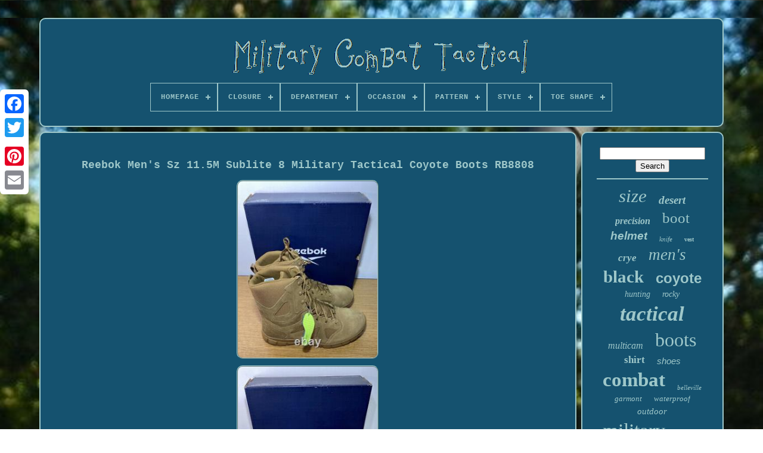

--- FILE ---
content_type: text/html
request_url: https://militarycombattactical.com/en/reebok_men_s_sz_11_5m_sublite_8_military_tactical_coyote_boots_rb8808.htm
body_size: 5703
content:

<!--\\\\\\\\\\\\\\\\\\\\\\\\\\\\\\\\\\\\\\\\\\\\\\\\\\\\\\\\\\\\\\\\\\\\\\\\\\\\\\\\\\\\\\\

!DOCTYPE

\\\\\\\\\\\\\\\\\\\\\\\\\\\\\\\\\\\\\\\\\\\\\\\\\\\\\\\\\\\\\\\\\\\\\\\\\\\\\\\\\\\\\\\-->
<!doctype html>	

    
	<html> 
 

 <head>	

				
<title> 
Reebok Men's Sz 11.5m Sublite 8 Military Tactical Coyote Boots Rb8808   </title>	
 	
			<link  rel='icon'   type='image/png'  href='https://militarycombattactical.com/favicon.png'> 	  	
	   	<meta content='text/html; charset=UTF-8' http-equiv='content-type'>	


	 	 <meta	content='width=device-width, initial-scale=1'  name='viewport'> 	

  
	
	 	
<link   href='https://militarycombattactical.com/zyjewetok.css'	rel='stylesheet' type='text/css'>
	
 

	
		
<link	type='text/css' rel='stylesheet'  href='https://militarycombattactical.com/xekutoguv.css'>	


	
  
<script type='text/javascript' src='https://code.jquery.com/jquery-latest.min.js'>
	
 </script> 



	 	 <script type='text/javascript' src='https://militarycombattactical.com/buduvox.js'>
  </script> 
 
 
	

 <script type='text/javascript'  src='https://militarycombattactical.com/lyqonike.js'>

</script>   
	  
<script type='text/javascript'	src='https://militarycombattactical.com/qasu.js' async>  
 </script>  	   
	
<script  async   src='https://militarycombattactical.com/simos.js'  type='text/javascript'>
</script> 
 	  



	
		

<!--\\\\\\\\\\\\\\\\\\\\\\\\\\\\\\\\\\\\\\\\\\\\\\\\\\\\\\\\\\\\\\\\\\\\\\\\\\\\\\\\\\\\\\\-->
<script type='text/javascript'>
 var a2a_config = a2a_config || {};a2a_config.no_3p = 1;  </script> 

	
		<script type='text/javascript'>
	window.onload = function ()
	{
		puheveqycy('cekoq', 'Search', 'https://militarycombattactical.com/en/wodu.php');
		qohojy("futajexu.php","hfgnj", "Reebok Men's Sz 11.5m Sublite 8 Military Tactical Coyote Boots Rb8808");
		
		
	}
	 
</script>
 	 
  </head> 
  	
  	
  	  <body  data-id='115494698754'>  	



	
	 	
<div  class='a2a_kit a2a_kit_size_32 a2a_floating_style a2a_vertical_style' style='left:0px; top:150px;'>	
		 	<a   class='a2a_button_facebook'>	

 
	</a>		  				
		 	  <a class='a2a_button_twitter'> 

 </a>

 
		  <a   class='a2a_button_google_plus'> </a>	 	
		  <a  class='a2a_button_pinterest'>  	</a>
	 

		<a	class='a2a_button_email'> 
</a> 	

 
	


</div>	



	  		 <div  id='muviki'>
	  	 
		  <div id='zecozuqag'>	 	   
			 
<a  href='https://militarycombattactical.com/en/'>
	  <img	src='https://militarycombattactical.com/en/military_combat_tactical.gif' alt='Military Combat Tactical'>
	</a>

 
 

			
<div id='nexolodes' class='align-center'>
<ul>
<li class='has-sub'><a href='https://militarycombattactical.com/en/'><span>Homepage</span></a>
<ul>
	<li><a href='https://militarycombattactical.com/en/all_items_military_combat_tactical.htm'><span>All items</span></a></li>
	<li><a href='https://militarycombattactical.com/en/recent_items_military_combat_tactical.htm'><span>Recent items</span></a></li>
	<li><a href='https://militarycombattactical.com/en/popular_items_military_combat_tactical.htm'><span>Popular items</span></a></li>
	<li><a href='https://militarycombattactical.com/en/recent_videos_military_combat_tactical.htm'><span>Recent videos</span></a></li>
</ul>
</li>

<li class='has-sub'><a href='https://militarycombattactical.com/en/closure/'><span>Closure</span></a>
<ul>
	<li><a href='https://militarycombattactical.com/en/closure/buckle.htm'><span>Buckle (9)</span></a></li>
	<li><a href='https://militarycombattactical.com/en/closure/button.htm'><span>Button (9)</span></a></li>
	<li><a href='https://militarycombattactical.com/en/closure/button_zip.htm'><span>Button, Zip (3)</span></a></li>
	<li><a href='https://militarycombattactical.com/en/closure/drawstring.htm'><span>Drawstring (5)</span></a></li>
	<li><a href='https://militarycombattactical.com/en/closure/dual_zone_lacing.htm'><span>Dual-zone Lacing (2)</span></a></li>
	<li><a href='https://militarycombattactical.com/en/closure/hook_loop.htm'><span>Hook & Loop (4)</span></a></li>
	<li><a href='https://militarycombattactical.com/en/closure/lace_up.htm'><span>Lace Up (1134)</span></a></li>
	<li><a href='https://militarycombattactical.com/en/closure/lace_up_side_zip.htm'><span>Lace Up; Side Zip (2)</span></a></li>
	<li><a href='https://militarycombattactical.com/en/closure/lace_up.htm'><span>Lace-up (5)</span></a></li>
	<li><a href='https://militarycombattactical.com/en/closure/pull_on.htm'><span>Pull On (3)</span></a></li>
	<li><a href='https://militarycombattactical.com/en/closure/see_bullet_points.htm'><span>See Bullet Points (3)</span></a></li>
	<li><a href='https://militarycombattactical.com/en/closure/shoelace.htm'><span>Shoelace (5)</span></a></li>
	<li><a href='https://militarycombattactical.com/en/closure/snap.htm'><span>Snap (2)</span></a></li>
	<li><a href='https://militarycombattactical.com/en/closure/speed_lace_system.htm'><span>Speed Lace System (3)</span></a></li>
	<li><a href='https://militarycombattactical.com/en/closure/tie.htm'><span>Tie (4)</span></a></li>
	<li><a href='https://militarycombattactical.com/en/closure/zip.htm'><span>Zip (106)</span></a></li>
	<li><a href='https://militarycombattactical.com/en/closure/zip_button.htm'><span>Zip, Button (4)</span></a></li>
	<li><a href='https://militarycombattactical.com/en/closure/zipper.htm'><span>Zipper (8)</span></a></li>
	<li><a href='https://militarycombattactical.com/en/recent_items_military_combat_tactical.htm'>Other (1913)</a></li>
</ul>
</li>

<li class='has-sub'><a href='https://militarycombattactical.com/en/department/'><span>Department</span></a>
<ul>
	<li><a href='https://militarycombattactical.com/en/department/apparel.htm'><span>Apparel (4)</span></a></li>
	<li><a href='https://militarycombattactical.com/en/department/man.htm'><span>Man (3)</span></a></li>
	<li><a href='https://militarycombattactical.com/en/department/men.htm'><span>Men (2020)</span></a></li>
	<li><a href='https://militarycombattactical.com/en/department/mens.htm'><span>Mens (7)</span></a></li>
	<li><a href='https://militarycombattactical.com/en/department/teens.htm'><span>Teens (2)</span></a></li>
	<li><a href='https://militarycombattactical.com/en/department/unisex.htm'><span>Unisex (2)</span></a></li>
	<li><a href='https://militarycombattactical.com/en/department/unisex_adult.htm'><span>Unisex Adult (12)</span></a></li>
	<li><a href='https://militarycombattactical.com/en/department/unisex_adults.htm'><span>Unisex Adults (88)</span></a></li>
	<li><a href='https://militarycombattactical.com/en/department/unisex_kids.htm'><span>Unisex Kids (2)</span></a></li>
	<li><a href='https://militarycombattactical.com/en/department/women.htm'><span>Women (11)</span></a></li>
	<li><a href='https://militarycombattactical.com/en/recent_items_military_combat_tactical.htm'>Other (1073)</a></li>
</ul>
</li>

<li class='has-sub'><a href='https://militarycombattactical.com/en/occasion/'><span>Occasion</span></a>
<ul>
	<li><a href='https://militarycombattactical.com/en/occasion/activewear.htm'><span>Activewear (85)</span></a></li>
	<li><a href='https://militarycombattactical.com/en/occasion/activewear_casual.htm'><span>Activewear, Casual (22)</span></a></li>
	<li><a href='https://militarycombattactical.com/en/occasion/activewear_travel.htm'><span>Activewear, Travel (2)</span></a></li>
	<li><a href='https://militarycombattactical.com/en/occasion/activewear_workwear.htm'><span>Activewear, Workwear (53)</span></a></li>
	<li><a href='https://militarycombattactical.com/en/occasion/boots.htm'><span>Boots (2)</span></a></li>
	<li><a href='https://militarycombattactical.com/en/occasion/business.htm'><span>Business (3)</span></a></li>
	<li><a href='https://militarycombattactical.com/en/occasion/business_casual.htm'><span>Business, Casual (3)</span></a></li>
	<li><a href='https://militarycombattactical.com/en/occasion/casual.htm'><span>Casual (147)</span></a></li>
	<li><a href='https://militarycombattactical.com/en/occasion/casual_activewear.htm'><span>Casual, Activewear (2)</span></a></li>
	<li><a href='https://militarycombattactical.com/en/occasion/casual_travel.htm'><span>Casual, Travel (5)</span></a></li>
	<li><a href='https://militarycombattactical.com/en/occasion/casual_work.htm'><span>Casual, Work (2)</span></a></li>
	<li><a href='https://militarycombattactical.com/en/occasion/casual_workwear.htm'><span>Casual, Workwear (73)</span></a></li>
	<li><a href='https://militarycombattactical.com/en/occasion/military.htm'><span>Military (7)</span></a></li>
	<li><a href='https://militarycombattactical.com/en/occasion/tactical.htm'><span>Tactical (3)</span></a></li>
	<li><a href='https://militarycombattactical.com/en/occasion/tactical_assault.htm'><span>Tactical Assault (5)</span></a></li>
	<li><a href='https://militarycombattactical.com/en/occasion/travel.htm'><span>Travel (23)</span></a></li>
	<li><a href='https://militarycombattactical.com/en/occasion/travel_workwear.htm'><span>Travel, Workwear (5)</span></a></li>
	<li><a href='https://militarycombattactical.com/en/occasion/workwear.htm'><span>Workwear (94)</span></a></li>
	<li><a href='https://militarycombattactical.com/en/occasion/workwear_activewear.htm'><span>Workwear, Activewear (3)</span></a></li>
	<li><a href='https://militarycombattactical.com/en/recent_items_military_combat_tactical.htm'>Other (2685)</a></li>
</ul>
</li>

<li class='has-sub'><a href='https://militarycombattactical.com/en/pattern/'><span>Pattern</span></a>
<ul>
	<li><a href='https://militarycombattactical.com/en/pattern/ballistic.htm'><span>Ballistic (20)</span></a></li>
	<li><a href='https://militarycombattactical.com/en/pattern/black.htm'><span>Black (3)</span></a></li>
	<li><a href='https://militarycombattactical.com/en/pattern/camouflage.htm'><span>Camouflage (57)</span></a></li>
	<li><a href='https://militarycombattactical.com/en/pattern/colorblock.htm'><span>Colorblock (5)</span></a></li>
	<li><a href='https://militarycombattactical.com/en/pattern/desert.htm'><span>Desert (8)</span></a></li>
	<li><a href='https://militarycombattactical.com/en/pattern/geometric.htm'><span>Geometric (4)</span></a></li>
	<li><a href='https://militarycombattactical.com/en/pattern/military.htm'><span>Military (6)</span></a></li>
	<li><a href='https://militarycombattactical.com/en/pattern/mm14_pixel.htm'><span>Mm14 Pixel (4)</span></a></li>
	<li><a href='https://militarycombattactical.com/en/pattern/multicam.htm'><span>Multicam (60)</span></a></li>
	<li><a href='https://militarycombattactical.com/en/pattern/multicam_mc_cp.htm'><span>Multicam / Mc / Cp (2)</span></a></li>
	<li><a href='https://militarycombattactical.com/en/pattern/no_pattern.htm'><span>No Pattern (20)</span></a></li>
	<li><a href='https://militarycombattactical.com/en/pattern/ocp.htm'><span>Ocp (2)</span></a></li>
	<li><a href='https://militarycombattactical.com/en/pattern/optional.htm'><span>Optional (2)</span></a></li>
	<li><a href='https://militarycombattactical.com/en/pattern/real_tree.htm'><span>Real Tree (4)</span></a></li>
	<li><a href='https://militarycombattactical.com/en/pattern/solid.htm'><span>Solid (1105)</span></a></li>
	<li><a href='https://militarycombattactical.com/en/pattern/solid_black.htm'><span>Solid Black (2)</span></a></li>
	<li><a href='https://militarycombattactical.com/en/pattern/solids.htm'><span>Solids (2)</span></a></li>
	<li><a href='https://militarycombattactical.com/en/pattern/us_size_12_5.htm'><span>Us Size 12.5 (2)</span></a></li>
	<li><a href='https://militarycombattactical.com/en/pattern/without_pattern.htm'><span>Without Pattern (31)</span></a></li>
	<li><a href='https://militarycombattactical.com/en/pattern/woodland.htm'><span>Woodland (7)</span></a></li>
	<li><a href='https://militarycombattactical.com/en/recent_items_military_combat_tactical.htm'>Other (1878)</a></li>
</ul>
</li>

<li class='has-sub'><a href='https://militarycombattactical.com/en/style/'><span>Style</span></a>
<ul>
	<li><a href='https://militarycombattactical.com/en/style/athletic.htm'><span>Athletic (11)</span></a></li>
	<li><a href='https://militarycombattactical.com/en/style/boot.htm'><span>Boot (33)</span></a></li>
	<li><a href='https://militarycombattactical.com/en/style/bootie.htm'><span>Bootie (163)</span></a></li>
	<li><a href='https://militarycombattactical.com/en/style/boots.htm'><span>Boots (32)</span></a></li>
	<li><a href='https://militarycombattactical.com/en/style/cargo.htm'><span>Cargo (39)</span></a></li>
	<li><a href='https://militarycombattactical.com/en/style/combat.htm'><span>Combat (1279)</span></a></li>
	<li><a href='https://militarycombattactical.com/en/style/combat_boot.htm'><span>Combat Boot (5)</span></a></li>
	<li><a href='https://militarycombattactical.com/en/style/combat_boots.htm'><span>Combat Boots (37)</span></a></li>
	<li><a href='https://militarycombattactical.com/en/style/desert.htm'><span>Desert (9)</span></a></li>
	<li><a href='https://militarycombattactical.com/en/style/desert_boots.htm'><span>Desert Boots (8)</span></a></li>
	<li><a href='https://militarycombattactical.com/en/style/hiking_trail.htm'><span>Hiking, Trail (7)</span></a></li>
	<li><a href='https://militarycombattactical.com/en/style/lace_up.htm'><span>Lace-up (6)</span></a></li>
	<li><a href='https://militarycombattactical.com/en/style/military.htm'><span>Military (155)</span></a></li>
	<li><a href='https://militarycombattactical.com/en/style/military_jacket.htm'><span>Military Jacket (22)</span></a></li>
	<li><a href='https://militarycombattactical.com/en/style/molle.htm'><span>Molle (10)</span></a></li>
	<li><a href='https://militarycombattactical.com/en/style/motorcycle.htm'><span>Motorcycle (5)</span></a></li>
	<li><a href='https://militarycombattactical.com/en/style/sneaker.htm'><span>Sneaker (72)</span></a></li>
	<li><a href='https://militarycombattactical.com/en/style/sneaker_boots.htm'><span>Sneaker / Boots (17)</span></a></li>
	<li><a href='https://militarycombattactical.com/en/style/tactical.htm'><span>Tactical (31)</span></a></li>
	<li><a href='https://militarycombattactical.com/en/style/tactical_shoes.htm'><span>Tactical Shoes (10)</span></a></li>
	<li><a href='https://militarycombattactical.com/en/recent_items_military_combat_tactical.htm'>Other (1273)</a></li>
</ul>
</li>

<li class='has-sub'><a href='https://militarycombattactical.com/en/toe_shape/'><span>Toe Shape</span></a>
<ul>
	<li><a href='https://militarycombattactical.com/en/toe_shape/almond_toe.htm'><span>Almond Toe (9)</span></a></li>
	<li><a href='https://militarycombattactical.com/en/toe_shape/closed_toe.htm'><span>Closed Toe (37)</span></a></li>
	<li><a href='https://militarycombattactical.com/en/toe_shape/not_specified.htm'><span>Not Specified (14)</span></a></li>
	<li><a href='https://militarycombattactical.com/en/toe_shape/plain_toe.htm'><span>Plain Toe (2)</span></a></li>
	<li><a href='https://militarycombattactical.com/en/toe_shape/round.htm'><span>Round (11)</span></a></li>
	<li><a href='https://militarycombattactical.com/en/toe_shape/round_toe.htm'><span>Round Toe (701)</span></a></li>
	<li><a href='https://militarycombattactical.com/en/recent_items_military_combat_tactical.htm'>Other (2450)</a></li>
</ul>
</li>

</ul>
</div>

			 </div>

		
  <div id='hibihob'>	   
			<div	id='jozesykaf'>  
  
				 <div id='xydibacor'>

 			 
 </div> 

				<h1 class="[base64]">Reebok Men's Sz 11.5M Sublite 8 Military Tactical Coyote Boots RB8808</h1>  <br/>  

 
<img class="gk4l6l" src="https://militarycombattactical.com/en/upload/Reebok_Men_s_Sz_11_5M_Sublite_8_Military_Tactical_Coyote_Boots_RB8808_01_eyc.jpg" title="Reebok Men's Sz 11.5M Sublite 8 Military Tactical Coyote Boots RB8808" alt="Reebok Men's Sz 11.5M Sublite 8 Military Tactical Coyote Boots RB8808"/>
<br/>
 
<img class="gk4l6l" src="https://militarycombattactical.com/en/upload/Reebok_Men_s_Sz_11_5M_Sublite_8_Military_Tactical_Coyote_Boots_RB8808_02_eep.jpg" title="Reebok Men's Sz 11.5M Sublite 8 Military Tactical Coyote Boots RB8808" alt="Reebok Men's Sz 11.5M Sublite 8 Military Tactical Coyote Boots RB8808"/>




<br/>
	<img class="gk4l6l" src="https://militarycombattactical.com/en/upload/Reebok_Men_s_Sz_11_5M_Sublite_8_Military_Tactical_Coyote_Boots_RB8808_03_cmor.jpg" title="Reebok Men's Sz 11.5M Sublite 8 Military Tactical Coyote Boots RB8808" alt="Reebok Men's Sz 11.5M Sublite 8 Military Tactical Coyote Boots RB8808"/>
		<br/>	
 <img class="gk4l6l" src="https://militarycombattactical.com/en/upload/Reebok_Men_s_Sz_11_5M_Sublite_8_Military_Tactical_Coyote_Boots_RB8808_04_zrj.jpg" title="Reebok Men's Sz 11.5M Sublite 8 Military Tactical Coyote Boots RB8808" alt="Reebok Men's Sz 11.5M Sublite 8 Military Tactical Coyote Boots RB8808"/>	
 <br/>


 <img class="gk4l6l" src="https://militarycombattactical.com/en/upload/Reebok_Men_s_Sz_11_5M_Sublite_8_Military_Tactical_Coyote_Boots_RB8808_05_sski.jpg" title="Reebok Men's Sz 11.5M Sublite 8 Military Tactical Coyote Boots RB8808" alt="Reebok Men's Sz 11.5M Sublite 8 Military Tactical Coyote Boots RB8808"/> 		<br/> 	


<img class="gk4l6l" src="https://militarycombattactical.com/en/upload/Reebok_Men_s_Sz_11_5M_Sublite_8_Military_Tactical_Coyote_Boots_RB8808_06_rwq.jpg" title="Reebok Men's Sz 11.5M Sublite 8 Military Tactical Coyote Boots RB8808" alt="Reebok Men's Sz 11.5M Sublite 8 Military Tactical Coyote Boots RB8808"/> 
  <br/> 

<img class="gk4l6l" src="https://militarycombattactical.com/en/upload/Reebok_Men_s_Sz_11_5M_Sublite_8_Military_Tactical_Coyote_Boots_RB8808_07_qij.jpg" title="Reebok Men's Sz 11.5M Sublite 8 Military Tactical Coyote Boots RB8808" alt="Reebok Men's Sz 11.5M Sublite 8 Military Tactical Coyote Boots RB8808"/>
    <br/>	 	<img class="gk4l6l" src="https://militarycombattactical.com/en/upload/Reebok_Men_s_Sz_11_5M_Sublite_8_Military_Tactical_Coyote_Boots_RB8808_08_bjzr.jpg" title="Reebok Men's Sz 11.5M Sublite 8 Military Tactical Coyote Boots RB8808" alt="Reebok Men's Sz 11.5M Sublite 8 Military Tactical Coyote Boots RB8808"/> <br/>	 <br/>
 <img class="gk4l6l" src="https://militarycombattactical.com/en/wipe.gif" title="Reebok Men's Sz 11.5M Sublite 8 Military Tactical Coyote Boots RB8808" alt="Reebok Men's Sz 11.5M Sublite 8 Military Tactical Coyote Boots RB8808"/> 
	   	<img class="gk4l6l" src="https://militarycombattactical.com/en/xuvi.gif" title="Reebok Men's Sz 11.5M Sublite 8 Military Tactical Coyote Boots RB8808" alt="Reebok Men's Sz 11.5M Sublite 8 Military Tactical Coyote Boots RB8808"/>  <br/>Reebok Men's Sz 11.5M Sublite 8 Military Tactical Coyote Boots RB8808. This item is in the category "Clothing, Shoes & Accessories\Men\Men's Shoes\Boots".<p>

 The seller is "eddiesuperstar" and is located in this country: US. This item can be shipped to United States, Canada, United Kingdom, Denmark, Romania, Slovakia, Bulgaria, Czech Republic, Finland, Hungary, Latvia, Lithuania, Malta, Estonia, Australia, Greece, Portugal, Cyprus, Slovenia, Japan, China, Sweden, Korea, South, Indonesia, Taiwan, South Africa, Thailand, Belgium, France, Hong Kong, Ireland, Netherlands, Poland, Spain, Italy, Germany, Austria, Bahamas, Israel, Mexico, New Zealand, Philippines, Singapore, Switzerland, Norway, Saudi Arabia, United Arab Emirates, Qatar, Kuwait, Bahrain, Croatia, Republic of, Malaysia, Brazil, Chile, Colombia, Costa Rica, Dominican Republic, Panama, Trinidad and Tobago, Guatemala, El Salvador, Honduras, Jamaica, Antigua and Barbuda, Aruba, Belize, Dominica, Grenada, Saint Kitts-Nevis, Saint Lucia, Montserrat, Turks and Caicos Islands, Barbados, Bangladesh, Bermuda, Brunei Darussalam, Bolivia, Ecuador, Egypt, French Guiana, Guernsey, Gibraltar, Guadeloupe, Iceland, Jersey, Jordan, Cambodia, Cayman Islands, Liechtenstein, Sri Lanka, Luxembourg, Monaco, Macau, Martinique, Maldives, Nicaragua, Oman, Peru, Pakistan, Paraguay, Reunion, Vietnam, Uruguay.
<ol>
<li>Model: Sublite</li>
<li>Toe Shape: Round Toe</li>
<li>Closure: Lace Up</li>
<li>US Shoe Size: 11.5</li>
<li>Occasion: Activewear, Casual, Workwear</li>
<li>Calf Width: Regular</li>
<li>Year Manufactured: 2021</li>
<li>MPN: RB8808</li>
<li>Department: Men</li>
<li>Style: Combat</li>
<li>Outsole Material: Rubber</li>
<li>Features: Comfort, Non-Slip, Insulated, Performance</li>
<li>Season: Fall, Spring, Summer, Winter</li>
<li>UK Shoe Size: 10.5</li>
<li>Pattern: Solid</li>
<li>Character: Boots</li>
<li>Color: Tan/Coyote</li>
<li>Lining Material: Synthetic</li>
<li>Brand: Reebok</li>
<li>Type: Boot</li>
<li>Theme: Military</li>
<li>Shoe Width: M</li>
<li>Upper Material: Leather</li>
<li>Insole Material: Foam</li>
<li>Country/Region of Manufacture: Cambodia</li>
<li>Product Line: Reebok SubLite</li>
<li>UPC: 690774429680</li>
</ol>
  </p>
 	<br/>	
 
 <img class="gk4l6l" src="https://militarycombattactical.com/en/wipe.gif" title="Reebok Men's Sz 11.5M Sublite 8 Military Tactical Coyote Boots RB8808" alt="Reebok Men's Sz 11.5M Sublite 8 Military Tactical Coyote Boots RB8808"/> 
	   	<img class="gk4l6l" src="https://militarycombattactical.com/en/xuvi.gif" title="Reebok Men's Sz 11.5M Sublite 8 Military Tactical Coyote Boots RB8808" alt="Reebok Men's Sz 11.5M Sublite 8 Military Tactical Coyote Boots RB8808"/>  
	 <br/>
 

				
				<script type='text/javascript'>
					kotegivid();
				  
</script>	 	
 
			
				  	<div style='margin:10px auto;width:200px;' class='a2a_kit a2a_kit_size_32 a2a_default_style'>  
	 
 
					  <a class='a2a_button_facebook'>	 </a>
 

					  	<a class='a2a_button_twitter'>	</a>   
						<a class='a2a_button_google_plus'>
	  </a>

					
 <a class='a2a_button_pinterest'> </a>  		 	
					
		   
<!--\\\\\\\\\\\\\\\\\\\\\\\\\\\\\\\\\\\\\\\\\\\\\\\\\\\\\\\\\\\\\\\\\\\\\\\\\\\\\\\\\\\\\\\

a

\\\\\\\\\\\\\\\\\\\\\\\\\\\\\\\\\\\\\\\\\\\\\\\\\\\\\\\\\\\\\\\\\\\\\\\\\\\\\\\\\\\\\\\-->
<a class='a2a_button_email'> 
</a>
	


				

</div>   	
					
				
			   </div>

 
				<div	id='tijy'>	
				
				 
 <div id='cekoq'>

	 
					 
<!--\\\\\\\\\\\\\\\\\\\\\\\\\\\\\\\\\\\\\\\\\\\\\\\\\\\\\\\\\\\\\\\\\\\\\\\\\\\\\\\\\\\\\\\
hr
\\\\\\\\\\\\\\\\\\\\\\\\\\\\\\\\\\\\\\\\\\\\\\\\\\\\\\\\\\\\\\\\\\\\\\\\\\\\\\\\\\\\\\\-->
<hr>

				  

  </div>

 

				
	
 <div	id='gosebajy'>	
  
  

 </div>
 

				
					<div   id='sobep'>
					<a style="font-family:Bodoni MT Ultra Bold;font-size:31px;font-weight:lighter;font-style:italic;text-decoration:none" href="https://militarycombattactical.com/en/tag/size.htm">size</a><a style="font-family:Century Gothic;font-size:19px;font-weight:bolder;font-style:oblique;text-decoration:none" href="https://militarycombattactical.com/en/tag/desert.htm">desert</a><a style="font-family:Sonoma Italic;font-size:16px;font-weight:bolder;font-style:italic;text-decoration:none" href="https://militarycombattactical.com/en/tag/precision.htm">precision</a><a style="font-family:Modern;font-size:25px;font-weight:normal;font-style:normal;text-decoration:none" href="https://militarycombattactical.com/en/tag/boot.htm">boot</a><a style="font-family:Helvetica;font-size:19px;font-weight:bold;font-style:oblique;text-decoration:none" href="https://militarycombattactical.com/en/tag/helmet.htm">helmet</a><a style="font-family:Arial Black;font-size:11px;font-weight:normal;font-style:oblique;text-decoration:none" href="https://militarycombattactical.com/en/tag/knife.htm">knife</a><a style="font-family:Brush Script MT;font-size:10px;font-weight:bold;font-style:normal;text-decoration:none" href="https://militarycombattactical.com/en/tag/vest.htm">vest</a><a style="font-family:Swiss721 BlkEx BT;font-size:17px;font-weight:bolder;font-style:oblique;text-decoration:none" href="https://militarycombattactical.com/en/tag/crye.htm">crye</a><a style="font-family:Times;font-size:27px;font-weight:normal;font-style:italic;text-decoration:none" href="https://militarycombattactical.com/en/tag/men_s.htm">men's</a><a style="font-family:Chicago;font-size:29px;font-weight:bolder;font-style:normal;text-decoration:none" href="https://militarycombattactical.com/en/tag/black.htm">black</a><a style="font-family:Arial;font-size:24px;font-weight:bold;font-style:normal;text-decoration:none" href="https://militarycombattactical.com/en/tag/coyote.htm">coyote</a><a style="font-family:Minion Web;font-size:14px;font-weight:lighter;font-style:italic;text-decoration:none" href="https://militarycombattactical.com/en/tag/hunting.htm">hunting</a><a style="font-family:Old English;font-size:14px;font-weight:lighter;font-style:italic;text-decoration:none" href="https://militarycombattactical.com/en/tag/rocky.htm">rocky</a><a style="font-family:Ner Berolina MT;font-size:35px;font-weight:bolder;font-style:oblique;text-decoration:none" href="https://militarycombattactical.com/en/tag/tactical.htm">tactical</a><a style="font-family:Century Gothic;font-size:16px;font-weight:lighter;font-style:italic;text-decoration:none" href="https://militarycombattactical.com/en/tag/multicam.htm">multicam</a><a style="font-family:Times New Roman;font-size:32px;font-weight:lighter;font-style:normal;text-decoration:none" href="https://militarycombattactical.com/en/tag/boots.htm">boots</a><a style="font-family:Modern;font-size:17px;font-weight:bold;font-style:normal;text-decoration:none" href="https://militarycombattactical.com/en/tag/shirt.htm">shirt</a><a style="font-family:Arial;font-size:15px;font-weight:normal;font-style:oblique;text-decoration:none" href="https://militarycombattactical.com/en/tag/shoes.htm">shoes</a><a style="font-family:Garamond;font-size:33px;font-weight:bold;font-style:normal;text-decoration:none" href="https://militarycombattactical.com/en/tag/combat.htm">combat</a><a style="font-family:Carleton ;font-size:11px;font-weight:normal;font-style:oblique;text-decoration:none" href="https://militarycombattactical.com/en/tag/belleville.htm">belleville</a><a style="font-family:DawnCastle;font-size:13px;font-weight:normal;font-style:oblique;text-decoration:none" href="https://militarycombattactical.com/en/tag/garmont.htm">garmont</a><a style="font-family:Antique Olive;font-size:13px;font-weight:lighter;font-style:italic;text-decoration:none" href="https://militarycombattactical.com/en/tag/waterproof.htm">waterproof</a><a style="font-family:Aardvark;font-size:15px;font-weight:normal;font-style:oblique;text-decoration:none" href="https://militarycombattactical.com/en/tag/outdoor.htm">outdoor</a><a style="font-family:Univers;font-size:34px;font-weight:lighter;font-style:normal;text-decoration:none" href="https://militarycombattactical.com/en/tag/military.htm">military</a><a style="font-family:Georgia;font-size:12px;font-weight:bolder;font-style:italic;text-decoration:none" href="https://militarycombattactical.com/en/tag/uniform.htm">uniform</a><a style="font-family:Comic Sans MS;font-size:22px;font-weight:normal;font-style:oblique;text-decoration:none" href="https://militarycombattactical.com/en/tag/leather.htm">leather</a><a style="font-family:Old English Text MT;font-size:30px;font-weight:lighter;font-style:normal;text-decoration:none" href="https://militarycombattactical.com/en/tag/nike.htm">nike</a><a style="font-family:Carleton ;font-size:20px;font-weight:lighter;font-style:italic;text-decoration:none" href="https://militarycombattactical.com/en/tag/special.htm">special</a><a style="font-family:Playbill;font-size:18px;font-weight:normal;font-style:normal;text-decoration:none" href="https://militarycombattactical.com/en/tag/brown.htm">brown</a><a style="font-family:GilbertUltraBold;font-size:12px;font-weight:bolder;font-style:italic;text-decoration:none" href="https://militarycombattactical.com/en/tag/hiking.htm">hiking</a><a style="font-family:Monaco;font-size:28px;font-weight:normal;font-style:normal;text-decoration:none" href="https://militarycombattactical.com/en/tag/mens.htm">mens</a><a style="font-family:Wide Latin;font-size:23px;font-weight:bolder;font-style:normal;text-decoration:none" href="https://militarycombattactical.com/en/tag/field.htm">field</a><a style="font-family:Haettenschweiler;font-size:21px;font-weight:bold;font-style:normal;text-decoration:none" href="https://militarycombattactical.com/en/tag/pants.htm">pants</a><a style="font-family:Micro;font-size:18px;font-weight:normal;font-style:oblique;text-decoration:none" href="https://militarycombattactical.com/en/tag/work.htm">work</a><a style="font-family:Albertus Medium;font-size:26px;font-weight:bolder;font-style:oblique;text-decoration:none" href="https://militarycombattactical.com/en/tag/army.htm">army</a>  
				 
</div>	

 

			
			
	</div> 	
		
		</div> 
	 
	
		
	<div  id='jafypi'>	
		
					 
<ul>



					 
 
	
<!--\\\\\\\\\\\\\\\\\\\\\\\\\\\\\\\\\\\\\\\\\\\\\\\\\\\\\\\\\\\\\\\\\\\\\\\\\\\\\\\\\\\\\\\

li

\\\\\\\\\\\\\\\\\\\\\\\\\\\\\\\\\\\\\\\\\\\\\\\\\\\\\\\\\\\\\\\\\\\\\\\\\\\\\\\\\\\\\\\-->
<li> 
 
						<a   href='https://militarycombattactical.com/en/'>
Homepage		  
</a>	  		
				  </li>
 
					

 		
 <li> 	
 
					

 
<!--\\\\\\\\\\\\\\\\\\\\\\\\\\\\\\\\\\\\\\\\\\\\\\\\\\\\\\\\\\\\\\\\\\\\\\\\\\\\\\\\\\\\\\\-->
<a  href='https://militarycombattactical.com/en/contact.php'>Contact Us</a>	
	 	 
				

	</li> 
 	   
				
<li> 
					 	 
<!--\\\\\\\\\\\\\\\\\\\\\\\\\\\\\\\\\\\\\\\\\\\\\\\\\\\\\\\\\\\\\\\\\\\\\\\\\\\\\\\\\\\\\\\-->
<a	href='https://militarycombattactical.com/en/privacy_policies.htm'>	
  	  Privacy Policy 	
 
</a>		
	
				  

</li>  
				  <li>
					  
		 

<a  href='https://militarycombattactical.com/en/terms.htm'> 
 Terms of Use	
 </a>		
					

</li>	
				
 <li>  	

 
					  		<a  href='https://militarycombattactical.com/?l=en'> 

EN	</a>

					&nbsp;
					<a  href='https://militarycombattactical.com/?l=fr'>   FR  </a>  	
				
	</li>
  	 

				
				
					 <div style='margin:10px auto;width:200px;'  class='a2a_kit a2a_kit_size_32 a2a_default_style'>
  
					   <a class='a2a_button_facebook'>
 
</a>   	
					 <a class='a2a_button_twitter'> 
		</a>
  
					
	<a class='a2a_button_google_plus'></a> 
					
<a	class='a2a_button_pinterest'> </a>	  	
					<a  class='a2a_button_email'> </a>

	 

					 	


</div>
	
				
						
</ul>  	
			
		
	 </div> 


	
 	
</div>
	


   		  
<script   type='text/javascript' src='//static.addtoany.com/menu/page.js'>  </script>
</body>		 
 	
     </HTML>
